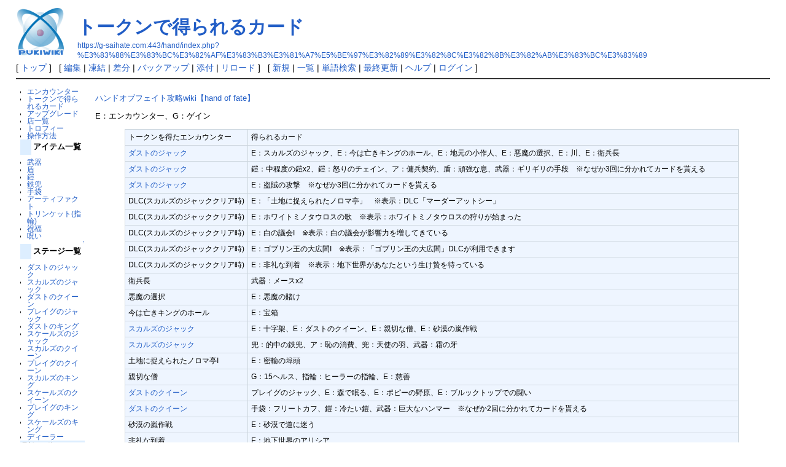

--- FILE ---
content_type: text/html; charset=UTF-8
request_url: https://g-saihate.com/hand/index.php?%E3%83%88%E3%83%BC%E3%82%AF%E3%83%B3%E3%81%A7%E5%BE%97%E3%82%89%E3%82%8C%E3%82%8B%E3%82%AB%E3%83%BC%E3%83%89
body_size: 7463
content:
<?xml version="1.0" encoding="UTF-8" ?>
<!DOCTYPE html PUBLIC "-//W3C//DTD XHTML 1.1//EN" "http://www.w3.org/TR/xhtml11/DTD/xhtml11.dtd">
<html xmlns="http://www.w3.org/1999/xhtml" xml:lang="ja">
<head>
 <meta http-equiv="content-type" content="application/xhtml+xml; charset=UTF-8" />
 <meta http-equiv="content-style-type" content="text/css" />

 <title>トークンで得られるカード - PukiWiki</title>

 <link rel="SHORTCUT ICON" href="" />
 <link rel="stylesheet" type="text/css" media="screen" href="skin/pukiwiki.css.php?charset=Shift_JIS" charset="Shift_JIS" />
 <link rel="stylesheet" type="text/css" media="print"  href="skin/pukiwiki.css.php?charset=Shift_JIS&amp;media=print" charset="Shift_JIS" />
 <link rel="alternate" type="application/rss+xml" title="RSS" href="https://g-saihate.com:443/hand/index.php?cmd=rss" />


<!--adsense-->
<script async src="//pagead2.googlesyndication.com/pagead/js/adsbygoogle.js"></script>
<script>
     (adsbygoogle = window.adsbygoogle || []).push({
          google_ad_client: "ca-pub-2606707337206905",
          enable_page_level_ads: true
     });
</script>


</head>
<body>

<div id="header">
 <a href="https://g-saihate.com:443/hand/index.php?%E3%83%8F%E3%83%B3%E3%83%89%E3%82%AA%E3%83%96%E3%83%95%E3%82%A7%E3%82%A4%E3%83%88%E6%94%BB%E7%95%A5wiki%E3%80%90hand%20of%20fate%E3%80%91"><img id="logo" src="image/pukiwiki.png" width="80" height="80" alt="[PukiWiki]" title="[PukiWiki]" /></a>

 <h1 class="title"><a href="https://g-saihate.com:443/hand/index.php?plugin=related&amp;page=%E3%83%88%E3%83%BC%E3%82%AF%E3%83%B3%E3%81%A7%E5%BE%97%E3%82%89%E3%82%8C%E3%82%8B%E3%82%AB%E3%83%BC%E3%83%89">トークンで得られるカード</a> </h1>

    <a href="https://g-saihate.com:443/hand/index.php?%E3%83%88%E3%83%BC%E3%82%AF%E3%83%B3%E3%81%A7%E5%BE%97%E3%82%89%E3%82%8C%E3%82%8B%E3%82%AB%E3%83%BC%E3%83%89"><span class="small">https://g-saihate.com:443/hand/index.php?%E3%83%88%E3%83%BC%E3%82%AF%E3%83%B3%E3%81%A7%E5%BE%97%E3%82%89%E3%82%8C%E3%82%8B%E3%82%AB%E3%83%BC%E3%83%89</span></a>
 
</div>

<div id="navigator">
 [ <a href="https://g-saihate.com:443/hand/index.php?%E3%83%8F%E3%83%B3%E3%83%89%E3%82%AA%E3%83%96%E3%83%95%E3%82%A7%E3%82%A4%E3%83%88%E6%94%BB%E7%95%A5wiki%E3%80%90hand%20of%20fate%E3%80%91" >トップ</a> ] &nbsp;

 [
 	<a href="https://g-saihate.com:443/hand/index.php?cmd=edit&amp;page=%E3%83%88%E3%83%BC%E3%82%AF%E3%83%B3%E3%81%A7%E5%BE%97%E3%82%89%E3%82%8C%E3%82%8B%E3%82%AB%E3%83%BC%E3%83%89" >編集</a> |
			<a href="https://g-saihate.com:443/hand/index.php?cmd=freeze&amp;page=%E3%83%88%E3%83%BC%E3%82%AF%E3%83%B3%E3%81%A7%E5%BE%97%E3%82%89%E3%82%8C%E3%82%8B%E3%82%AB%E3%83%BC%E3%83%89" >凍結</a> |
	  <a href="https://g-saihate.com:443/hand/index.php?cmd=diff&amp;page=%E3%83%88%E3%83%BC%E3%82%AF%E3%83%B3%E3%81%A7%E5%BE%97%E3%82%89%E3%82%8C%E3%82%8B%E3%82%AB%E3%83%BC%E3%83%89" >差分</a> 	| <a href="https://g-saihate.com:443/hand/index.php?cmd=backup&amp;page=%E3%83%88%E3%83%BC%E3%82%AF%E3%83%B3%E3%81%A7%E5%BE%97%E3%82%89%E3%82%8C%E3%82%8B%E3%82%AB%E3%83%BC%E3%83%89" >バックアップ</a>  	| <a href="https://g-saihate.com:443/hand/index.php?plugin=attach&amp;pcmd=upload&amp;page=%E3%83%88%E3%83%BC%E3%82%AF%E3%83%B3%E3%81%A7%E5%BE%97%E3%82%89%E3%82%8C%E3%82%8B%E3%82%AB%E3%83%BC%E3%83%89" >添付</a>  | <a href="https://g-saihate.com:443/hand/index.php?%E3%83%88%E3%83%BC%E3%82%AF%E3%83%B3%E3%81%A7%E5%BE%97%E3%82%89%E3%82%8C%E3%82%8B%E3%82%AB%E3%83%BC%E3%83%89" >リロード</a> ] &nbsp;

 [
 	<a href="https://g-saihate.com:443/hand/index.php?plugin=newpage&amp;refer=%E3%83%88%E3%83%BC%E3%82%AF%E3%83%B3%E3%81%A7%E5%BE%97%E3%82%89%E3%82%8C%E3%82%8B%E3%82%AB%E3%83%BC%E3%83%89" >新規</a> |
    <a href="https://g-saihate.com:443/hand/index.php?cmd=list" >一覧</a>  | <a href="https://g-saihate.com:443/hand/index.php?cmd=search" >単語検索</a> | <a href="https://g-saihate.com:443/hand/index.php?RecentChanges" >最終更新</a> | <a href="https://g-saihate.com:443/hand/index.php?Help" >ヘルプ</a>  | <a href="https://g-saihate.com:443/hand/index.php?plugin=loginform&amp;pcmd=login&amp;page=%E3%83%88%E3%83%BC%E3%82%AF%E3%83%B3%E3%81%A7%E5%BE%97%E3%82%89%E3%82%8C%E3%82%8B%E3%82%AB%E3%83%BC%E3%83%89" >ログイン</a>   ]
</div>

<hr class="full_hr" />
<table border="0" style="width:100%">
 <tr>
  <td class="menubar">
   <div id="menubar">
<ul><li><a href="https://g-saihate.com:443/hand/index.php?%E3%82%A8%E3%83%B3%E3%82%AB%E3%82%A6%E3%83%B3%E3%82%BF%E3%83%BC%E4%B8%80%E8%A6%A7" title="エンカウンター一覧 (2403d)">エンカウンター</a></li>
<li><a href="https://g-saihate.com:443/hand/index.php?%E3%83%88%E3%83%BC%E3%82%AF%E3%83%B3%E3%81%A7%E5%BE%97%E3%82%89%E3%82%8C%E3%82%8B%E3%82%AB%E3%83%BC%E3%83%89" title="トークンで得られるカード (2406d)">トークンで得られるカード</a></li>
<li><a href="https://g-saihate.com:443/hand/index.php?%E3%82%A2%E3%83%83%E3%83%97%E3%82%B0%E3%83%AC%E3%83%BC%E3%83%89%E4%B8%80%E8%A6%A7" title="アップグレード一覧 (2518d)">アップグレード</a></li>
<li><a href="https://g-saihate.com:443/hand/index.php?%E5%BA%97%E4%B8%80%E8%A6%A7" title="店一覧 (2445d)">店一覧</a></li>
<li><a href="https://g-saihate.com:443/hand/index.php?%E3%83%88%E3%83%AD%E3%83%95%E3%82%A3%E3%83%BC" title="トロフィー (2517d)">トロフィー</a></li>
<li><a href="https://g-saihate.com:443/hand/index.php?%E6%93%8D%E4%BD%9C%E6%96%B9%E6%B3%95" title="操作方法 (2477d)">操作方法</a></li></ul>
<h4 id="content_2_0">アイテム一覧</h4>
<ul><li><a href="https://g-saihate.com:443/hand/index.php?%E6%AD%A6%E5%99%A8%E4%B8%80%E8%A6%A7" title="武器一覧 (2406d)">武器</a></li>
<li><a href="https://g-saihate.com:443/hand/index.php?%E7%9B%BE%E4%B8%80%E8%A6%A7" title="盾一覧 (10d)">盾</a></li>
<li><a href="https://g-saihate.com:443/hand/index.php?%E9%8E%A7%E4%B8%80%E8%A6%A7" title="鎧一覧 (2406d)">鎧</a></li>
<li><a href="https://g-saihate.com:443/hand/index.php?%E9%89%84%E5%85%9C%E4%B8%80%E8%A6%A7" title="鉄兜一覧 (2403d)">鉄兜</a></li>
<li><a href="https://g-saihate.com:443/hand/index.php?%E6%89%8B%E8%A2%8B%E4%B8%80%E8%A6%A7" title="手袋一覧 (2406d)">手袋</a></li>
<li><a href="https://g-saihate.com:443/hand/index.php?%E3%82%A2%E3%83%BC%E3%83%86%E3%82%A3%E3%83%95%E3%82%A1%E3%82%AF%E3%83%88%E4%B8%80%E8%A6%A7" title="アーティファクト一覧 (2431d)">アーティファクト</a></li>
<li><a href="https://g-saihate.com:443/hand/index.php?%E3%83%88%E3%83%AA%E3%83%B3%E3%82%B1%E3%83%83%E3%83%88%E4%B8%80%E8%A6%A7" title="トリンケット一覧 (2431d)">トリンケット(指輪)</a></li>
<li><a href="https://g-saihate.com:443/hand/index.php?%E7%A5%9D%E7%A6%8F%E4%B8%80%E8%A6%A7" title="祝福一覧 (2406d)">祝福</a></li>
<li><a href="https://g-saihate.com:443/hand/index.php?%E5%91%AA%E3%81%84%E4%B8%80%E8%A6%A7" title="呪い一覧 (2403d)">呪い</a></li></ul>

<div class="jumpmenu"><a href="#navigator">&uarr;</a></div><h4 id="content_2_1">ステージ一覧</h4>
<ul><li><a href="https://g-saihate.com:443/hand/index.php?%E3%83%80%E3%82%B9%E3%83%88%E3%81%AE%E3%82%B8%E3%83%A3%E3%83%83%E3%82%AF" title="ダストのジャック (2438d)">ダストのジャック</a></li>
<li><a href="https://g-saihate.com:443/hand/index.php?%E3%82%B9%E3%82%AB%E3%83%AB%E3%82%BA%E3%81%AE%E3%82%B8%E3%83%A3%E3%83%83%E3%82%AF" title="スカルズのジャック (2438d)">スカルズのジャック</a></li>
<li><a href="https://g-saihate.com:443/hand/index.php?%E3%83%80%E3%82%B9%E3%83%88%E3%81%AE%E3%82%AF%E3%82%A4%E3%83%BC%E3%83%B3" title="ダストのクイーン (2438d)">ダストのクイーン</a></li>
<li><a href="https://g-saihate.com:443/hand/index.php?%E3%83%97%E3%83%AC%E3%82%A4%E3%82%B0%E3%81%AE%E3%82%B8%E3%83%A3%E3%83%83%E3%82%AF" title="プレイグのジャック (2434d)">プレイグのジャック</a></li>
<li><a href="https://g-saihate.com:443/hand/index.php?%E3%83%80%E3%82%B9%E3%83%88%E3%81%AE%E3%82%AD%E3%83%B3%E3%82%B0" title="ダストのキング (2431d)">ダストのキング</a></li>
<li><a href="https://g-saihate.com:443/hand/index.php?%E3%82%B9%E3%82%B1%E3%83%BC%E3%83%AB%E3%82%BA%E3%81%AE%E3%82%B8%E3%83%A3%E3%83%83%E3%82%AF" title="スケールズのジャック (2406d)">スケールズのジャック</a></li>
<li><a href="https://g-saihate.com:443/hand/index.php?%E3%82%B9%E3%82%AB%E3%83%AB%E3%82%BA%E3%81%AE%E3%82%AF%E3%82%A4%E3%83%BC%E3%83%B3" title="スカルズのクイーン (2403d)">スカルズのクイーン</a></li>
<li><a href="https://g-saihate.com:443/hand/index.php?%E3%83%97%E3%83%AC%E3%82%A4%E3%82%B0%E3%81%AE%E3%82%AF%E3%82%A4%E3%83%BC%E3%83%B3" title="プレイグのクイーン (2497d)">プレイグのクイーン</a></li>
<li><a href="https://g-saihate.com:443/hand/index.php?%E3%82%B9%E3%82%AB%E3%83%AB%E3%82%BA%E3%81%AE%E3%82%AD%E3%83%B3%E3%82%B0" title="スカルズのキング (2501d)">スカルズのキング</a></li>
<li><a href="https://g-saihate.com:443/hand/index.php?%E3%82%B9%E3%82%B1%E3%83%BC%E3%83%AB%E3%82%BA%E3%81%AE%E3%82%AF%E3%82%A4%E3%83%BC%E3%83%B3" title="スケールズのクイーン (2508d)">スケールズのクイーン</a></li>
<li><a href="https://g-saihate.com:443/hand/index.php?%E3%83%97%E3%83%AC%E3%82%A4%E3%82%B0%E3%81%AE%E3%82%AD%E3%83%B3%E3%82%B0" title="プレイグのキング (2511d)">プレイグのキング</a></li>
<li><a href="https://g-saihate.com:443/hand/index.php?%E3%82%B9%E3%82%B1%E3%83%BC%E3%83%AB%E3%82%BA%E3%81%AE%E3%82%AD%E3%83%B3%E3%82%B0" title="スケールズのキング (2511d)">スケールズのキング</a></li>
<li><a href="https://g-saihate.com:443/hand/index.php?%E3%83%87%E3%82%A3%E3%83%BC%E3%83%A9%E3%83%BC" title="ディーラー (2459d)">ディーラー</a></li></ul>
<h5>最新の20件</h5>
<div><strong>2026-01-22</strong>
<ul>
 <li><a href="https://g-saihate.com:443/hand/index.php?%E7%9B%BE%E4%B8%80%E8%A6%A7" title="盾一覧 (10d)">盾一覧</a></li>
</ul>
<strong>2025-12-08</strong>
<ul>
 <li><a href="https://g-saihate.com:443/hand/index.php?%E3%83%8F%E3%83%B3%E3%83%89%E3%82%AA%E3%83%96%E3%83%95%E3%82%A7%E3%82%A4%E3%83%88%E6%94%BB%E7%95%A5wiki%E3%80%90hand%20of%20fate%E3%80%91" title="ハンドオブフェイト攻略wiki【hand of fate】 (55d)">ハンドオブフェイト攻略wiki【hand of fate】</a></li>
</ul>
<strong>2024-07-08</strong>
<ul>
 <li><a href="https://g-saihate.com:443/hand/index.php?RecentDeleted" title="RecentDeleted (574d)">RecentDeleted</a></li>
</ul>
<strong>2019-07-05</strong>
<ul>
 <li><a href="https://g-saihate.com:443/hand/index.php?%E5%91%AA%E3%81%84%E4%B8%80%E8%A6%A7" title="呪い一覧 (2403d)">呪い一覧</a></li>
 <li><a href="https://g-saihate.com:443/hand/index.php?%E3%82%A8%E3%83%B3%E3%82%AB%E3%82%A6%E3%83%B3%E3%82%BF%E3%83%BC%E4%B8%80%E8%A6%A7" title="エンカウンター一覧 (2403d)">エンカウンター一覧</a></li>
 <li><a href="https://g-saihate.com:443/hand/index.php?%E3%82%B9%E3%82%AB%E3%83%AB%E3%82%BA%E3%81%AE%E3%82%AF%E3%82%A4%E3%83%BC%E3%83%B3" title="スカルズのクイーン (2403d)">スカルズのクイーン</a></li>
 <li><a href="https://g-saihate.com:443/hand/index.php?%E9%89%84%E5%85%9C%E4%B8%80%E8%A6%A7" title="鉄兜一覧 (2403d)">鉄兜一覧</a></li>
</ul>
<strong>2019-07-02</strong>
<ul>
 <li>トークンで得られるカード</li>
 <li><a href="https://g-saihate.com:443/hand/index.php?%E7%A5%9D%E7%A6%8F%E4%B8%80%E8%A6%A7" title="祝福一覧 (2406d)">祝福一覧</a></li>
 <li><a href="https://g-saihate.com:443/hand/index.php?%E6%89%8B%E8%A2%8B%E4%B8%80%E8%A6%A7" title="手袋一覧 (2406d)">手袋一覧</a></li>
 <li><a href="https://g-saihate.com:443/hand/index.php?%E9%8E%A7%E4%B8%80%E8%A6%A7" title="鎧一覧 (2406d)">鎧一覧</a></li>
 <li><a href="https://g-saihate.com:443/hand/index.php?%E6%AD%A6%E5%99%A8%E4%B8%80%E8%A6%A7" title="武器一覧 (2406d)">武器一覧</a></li>
 <li><a href="https://g-saihate.com:443/hand/index.php?%E3%82%B9%E3%82%B1%E3%83%BC%E3%83%AB%E3%82%BA%E3%81%AE%E3%82%B8%E3%83%A3%E3%83%83%E3%82%AF" title="スケールズのジャック (2406d)">スケールズのジャック</a></li>
</ul>
<strong>2019-06-07</strong>
<ul>
 <li><a href="https://g-saihate.com:443/hand/index.php?%E3%83%88%E3%83%AA%E3%83%B3%E3%82%B1%E3%83%83%E3%83%88%E4%B8%80%E8%A6%A7" title="トリンケット一覧 (2431d)">トリンケット一覧</a></li>
 <li><a href="https://g-saihate.com:443/hand/index.php?%E3%82%A2%E3%83%BC%E3%83%86%E3%82%A3%E3%83%95%E3%82%A1%E3%82%AF%E3%83%88%E4%B8%80%E8%A6%A7" title="アーティファクト一覧 (2431d)">アーティファクト一覧</a></li>
 <li><a href="https://g-saihate.com:443/hand/index.php?%E3%83%80%E3%82%B9%E3%83%88%E3%81%AE%E3%82%AD%E3%83%B3%E3%82%B0" title="ダストのキング (2431d)">ダストのキング</a></li>
</ul>
<strong>2019-06-04</strong>
<ul>
 <li><a href="https://g-saihate.com:443/hand/index.php?%E3%83%97%E3%83%AC%E3%82%A4%E3%82%B0%E3%81%AE%E3%82%B8%E3%83%A3%E3%83%83%E3%82%AF" title="プレイグのジャック (2434d)">プレイグのジャック</a></li>
</ul>
<strong>2019-05-31</strong>
<ul>
 <li><a href="https://g-saihate.com:443/hand/index.php?%E3%83%80%E3%82%B9%E3%83%88%E3%81%AE%E3%82%AF%E3%82%A4%E3%83%BC%E3%83%B3" title="ダストのクイーン (2438d)">ダストのクイーン</a></li>
 <li><a href="https://g-saihate.com:443/hand/index.php?%E3%82%B9%E3%82%AB%E3%83%AB%E3%82%BA%E3%81%AE%E3%82%B8%E3%83%A3%E3%83%83%E3%82%AF" title="スカルズのジャック (2438d)">スカルズのジャック</a></li>
 <li><a href="https://g-saihate.com:443/hand/index.php?%E3%83%80%E3%82%B9%E3%83%88%E3%81%AE%E3%82%B8%E3%83%A3%E3%83%83%E3%82%AF" title="ダストのジャック (2438d)">ダストのジャック</a></li>
</ul>
</div>
<p>総計:2643 今日:1 昨日:0</p>
</div>
  </td>
  <td valign="top">
   <div id="body">
<p><a href="https://g-saihate.com:443/hand/index.php?%E3%83%8F%E3%83%B3%E3%83%89%E3%82%AA%E3%83%96%E3%83%95%E3%82%A7%E3%82%A4%E3%83%88%E6%94%BB%E7%95%A5wiki%E3%80%90hand%20of%20fate%E3%80%91" title="ハンドオブフェイト攻略wiki【hand of fate】 (55d)">ハンドオブフェイト攻略wiki【hand of fate】</a></p>
<p>E：エンカウンター、G：ゲイン</p>
<div class="ie5"><table class="style_table" cellspacing="1" border="0"><tbody><tr><td class="style_td">トークンを得たエンカウンター</td><td class="style_td">得られるカード</td></tr><tr><td class="style_td"><a href="https://g-saihate.com:443/hand/index.php?%E3%83%80%E3%82%B9%E3%83%88%E3%81%AE%E3%82%B8%E3%83%A3%E3%83%83%E3%82%AF" title="ダストのジャック (2438d)">ダストのジャック</a></td><td class="style_td">E：スカルズのジャック、E：今は亡きキングのホール、E：地元の小作人、E：悪魔の選択、E：川、E：衛兵長</td></tr><tr><td class="style_td"><a href="https://g-saihate.com:443/hand/index.php?%E3%83%80%E3%82%B9%E3%83%88%E3%81%AE%E3%82%B8%E3%83%A3%E3%83%83%E3%82%AF" title="ダストのジャック (2438d)">ダストのジャック</a></td><td class="style_td">鎧：中程度の鎧x2、鎧：怒りのチェイン、ア：傭兵契約、盾：頑強な息、武器：ギリギリの手段　※なぜか3回に分かれてカードを貰える</td></tr><tr><td class="style_td"><a href="https://g-saihate.com:443/hand/index.php?%E3%83%80%E3%82%B9%E3%83%88%E3%81%AE%E3%82%B8%E3%83%A3%E3%83%83%E3%82%AF" title="ダストのジャック (2438d)">ダストのジャック</a></td><td class="style_td">E：盗賊の攻撃　※なぜか3回に分かれてカードを貰える</td></tr><tr><td class="style_td">DLC(スカルズのジャッククリア時)</td><td class="style_td">E：「土地に捉えられたノロマ亭」　※表示：DLC「マーダーアットシー」</td></tr><tr><td class="style_td">DLC(スカルズのジャッククリア時)</td><td class="style_td">E：ホワイトミノタウロスの歌　※表示：ホワイトミノタウロスの狩りが始まった</td></tr><tr><td class="style_td">DLC(スカルズのジャッククリア時)</td><td class="style_td">E：白の議会I　※表示：白の議会が影響力を増してきている</td></tr><tr><td class="style_td">DLC(スカルズのジャッククリア時)</td><td class="style_td">E：ゴブリン王の大広間I　※表示：「ゴブリン王の大広間」DLCが利用できます</td></tr><tr><td class="style_td">DLC(スカルズのジャッククリア時)</td><td class="style_td">E：非礼な到着　※表示：地下世界があなたという生け贄を待っている</td></tr><tr><td class="style_td">衛兵長</td><td class="style_td">武器：メースx2</td></tr><tr><td class="style_td">悪魔の選択</td><td class="style_td">E：悪魔の賭け</td></tr><tr><td class="style_td">今は亡きキングのホール</td><td class="style_td">E：宝箱</td></tr><tr><td class="style_td"><a href="https://g-saihate.com:443/hand/index.php?%E3%82%B9%E3%82%AB%E3%83%AB%E3%82%BA%E3%81%AE%E3%82%B8%E3%83%A3%E3%83%83%E3%82%AF" title="スカルズのジャック (2438d)">スカルズのジャック</a></td><td class="style_td">E：十字架、E：ダストのクイーン、E：親切な僧、E：砂漠の嵐作戦</td></tr><tr><td class="style_td"><a href="https://g-saihate.com:443/hand/index.php?%E3%82%B9%E3%82%AB%E3%83%AB%E3%82%BA%E3%81%AE%E3%82%B8%E3%83%A3%E3%83%83%E3%82%AF" title="スカルズのジャック (2438d)">スカルズのジャック</a></td><td class="style_td">兜：的中の鉄兜、ア：恥の消費、兜：天使の羽、武器：霜の牙</td></tr><tr><td class="style_td">土地に捉えられたノロマ亭I</td><td class="style_td">E：密輸の埠頭</td></tr><tr><td class="style_td">親切な僧</td><td class="style_td">G：15ヘルス、指輪：ヒーラーの指輪、E：慈善</td></tr><tr><td class="style_td"><a href="https://g-saihate.com:443/hand/index.php?%E3%83%80%E3%82%B9%E3%83%88%E3%81%AE%E3%82%AF%E3%82%A4%E3%83%BC%E3%83%B3" title="ダストのクイーン (2438d)">ダストのクイーン</a></td><td class="style_td">プレイグのジャック、E：森で眠る、E：ポピーの野原、E：ブルックトップでの闘い</td></tr><tr><td class="style_td"><a href="https://g-saihate.com:443/hand/index.php?%E3%83%80%E3%82%B9%E3%83%88%E3%81%AE%E3%82%AF%E3%82%A4%E3%83%BC%E3%83%B3" title="ダストのクイーン (2438d)">ダストのクイーン</a></td><td class="style_td">手袋：フリートカフ、鎧：冷たい鎧、武器：巨大なハンマー　※なぜか2回に分かれてカードを貰える</td></tr><tr><td class="style_td">砂漠の嵐作戦</td><td class="style_td">E：砂漠で道に迷う</td></tr><tr><td class="style_td">非礼な到着</td><td class="style_td">E：地下世界のアリシア</td></tr><tr><td class="style_td">ブルックトップでの闘い</td><td class="style_td">G：25ゴールド、E：祭壇</td></tr><tr><td class="style_td">悪魔の賭け</td><td class="style_td">兜：運命の愚行</td></tr><tr><td class="style_td">白の議会I</td><td class="style_td">E：白の議会II</td></tr><tr><td class="style_td">十字架</td><td class="style_td">G：ドロー2、E：貴族の交易人、E：妻の怒り、E：ローン</td></tr><tr><td class="style_td"><a href="https://g-saihate.com:443/hand/index.php?%E3%83%97%E3%83%AC%E3%82%A4%E3%82%B0%E3%81%AE%E3%82%B8%E3%83%A3%E3%83%83%E3%82%AF" title="プレイグのジャック (2434d)">プレイグのジャック</a></td><td class="style_td">鎧：バーサーカーの鎧、武器：焼けるような熱意、E：ラットメンを選別、E：ダストのキング、E：悪魔のカーニバル、E：エンバータウンの英雄</td></tr><tr><td class="style_td"><a href="https://g-saihate.com:443/hand/index.php?%E3%83%97%E3%83%AC%E3%82%A4%E3%82%B0%E3%81%AE%E3%82%B8%E3%83%A3%E3%83%83%E3%82%AF" title="プレイグのジャック (2434d)">プレイグのジャック</a></td><td class="style_td">E：ラットメンハンティングx3　※なぜか2回に分かれてカードを貰える</td></tr><tr><td class="style_td">エンバータウンの英雄</td><td class="style_td">指輪：正義の指輪</td></tr><tr><td class="style_td">ラットメンを選別</td><td class="style_td">武器：ラット切り包丁</td></tr><tr><td class="style_td">森で眠る</td><td class="style_td">E：宿屋で眠る</td></tr><tr><td class="style_td">宝箱</td><td class="style_td">G：ドロー2、兜：愚か者のゴールド</td></tr><tr><td class="style_td">ホワイトミノタウロスの歌</td><td class="style_td">E：ハンター狩り</td></tr><tr><td class="style_td">貴族の交易人</td><td class="style_td">G：25ゴールド、E：恋人たち</td></tr><tr><td class="style_td">妻の怒り</td><td class="style_td">E：居酒屋の賭け</td></tr><tr><td class="style_td">ゴブリン王の大広間I</td><td class="style_td">E：乙女</td></tr><tr><td class="style_td">密輸の埠頭</td><td class="style_td">E：「土地に捉えられたノロマ亭」II</td></tr><tr><td class="style_td">白の議会II</td><td class="style_td">E：白の議会III</td></tr><tr><td class="style_td"><a href="https://g-saihate.com:443/hand/index.php?%E3%83%80%E3%82%B9%E3%83%88%E3%81%AE%E3%82%AD%E3%83%B3%E3%82%B0" title="ダストのキング (2431d)">ダストのキング</a></td><td class="style_td">ア：羽の生えた水、武器：命の枝、E：スケールズのジャック、E：英雄の遺物、E：陰のなかの見知らぬ者、E：旧き墓地</td></tr><tr><td class="style_td">英雄の遺物</td><td class="style_td">G：祝福1つごとに10ゴールド、ア：雄たけび</td></tr><tr><td class="style_td">白の議会III</td><td class="style_td">E：白の議会IV</td></tr><tr><td class="style_td">「土地に捉えられたノロマ亭」II</td><td class="style_td">E：情報屋に会う</td></tr><tr><td class="style_td">祭壇</td><td class="style_td">G：30ゴールド、E：悪魔の商人</td></tr><tr><td class="style_td">陰のなかの見知らぬ者</td><td class="style_td">E：血のオークション</td></tr><tr><td class="style_td"><a href="https://g-saihate.com:443/hand/index.php?%E3%82%B9%E3%82%B1%E3%83%BC%E3%83%AB%E3%82%BA%E3%81%AE%E3%82%B8%E3%83%A3%E3%83%83%E3%82%AF" title="スケールズのジャック (2406d)">スケールズのジャック</a></td><td class="style_td">E：スカルズのクイーン、E：金属の鉱石、E：聖なる炉、E：暗黒の儀式</td></tr><tr><td class="style_td"><a href="https://g-saihate.com:443/hand/index.php?%E3%82%B9%E3%82%B1%E3%83%BC%E3%83%AB%E3%82%BA%E3%81%AE%E3%82%B8%E3%83%A3%E3%83%83%E3%82%AF" title="スケールズのジャック (2406d)">スケールズのジャック</a></td><td class="style_td">兜：ハーンの角、武器：アンデッドの破滅　※なぜか2回に分かれてカードを貰える</td></tr><tr><td class="style_td">宿屋で眠る</td><td class="style_td">G：5フード、ア：スピリットウォーク</td></tr><tr><td class="style_td">情報屋に会う</td><td class="style_td">E：居酒屋の攻撃、E：「土地に捉えられたノロマ亭」III</td></tr><tr><td class="style_td">恋人たち</td><td class="style_td">G：30ゴールド、E：怒りのギルドマスター</td></tr><tr><td class="style_td"><a href="https://g-saihate.com:443/hand/index.php?%E3%82%B9%E3%82%AB%E3%83%AB%E3%82%BA%E3%81%AE%E3%82%AF%E3%82%A4%E3%83%BC%E3%83%B3" title="スカルズのクイーン (2403d)">スカルズのクイーン</a></td><td class="style_td">E：プレイグのクイーン、E：リザードドーム</td></tr><tr><td class="style_td"><a href="https://g-saihate.com:443/hand/index.php?%E3%82%B9%E3%82%AB%E3%83%AB%E3%82%BA%E3%81%AE%E3%82%AF%E3%82%A4%E3%83%BC%E3%83%B3" title="スカルズのクイーン (2403d)">スカルズのクイーン</a></td><td class="style_td">ア：アローカッター、武器：人間の気まぐれ　※なぜか2回に分かれてカードを貰える</td></tr><tr><td class="style_td">ローン</td><td class="style_td">E：市場</td></tr><tr><td class="style_td">ハンター狩り</td><td class="style_td">E：マグアンドバレル</td></tr><tr><td class="style_td">居酒屋の攻撃(？)</td><td class="style_td">E：「土地に捉えられたノロマ亭」II、E：海の幽霊、E：地元民を助ける</td></tr><tr><td class="style_td">乙女</td><td class="style_td">ゴブリン王の大広間II</td></tr><tr><td class="style_td"><a href="https://g-saihate.com:443/hand/index.php?%E3%83%97%E3%83%AC%E3%82%A4%E3%82%B0%E3%81%AE%E3%82%AF%E3%82%A4%E3%83%BC%E3%83%B3" title="プレイグのクイーン (2497d)">プレイグのクイーン</a></td><td class="style_td">武器：落雷、鎧：重い鎧、盾：皇帝の宝石、E：スカルズのキング、E：店、E：深みの炎</td></tr><tr><td class="style_td">「土地に捉えられたノロマ亭」III</td><td class="style_td">E：クラーケンのカルト</td></tr><tr><td class="style_td">「土地に捉えられたノロマ亭」IV</td><td class="style_td">E：海の旅</td></tr><tr><td class="style_td">ゴブリン王の大広間II</td><td class="style_td">E：ゴブリン王の大広間III</td></tr><tr><td class="style_td">悪魔のカーニバル</td><td class="style_td">G：20ゴールド、E：巨大な鷲</td></tr><tr><td class="style_td">地元の小作人</td><td class="style_td">地図：ドロー3、鉄兜：強化の偉大な鉄兜</td></tr><tr><td class="style_td">白の議会IV</td><td class="style_td">アーティ：魔導師の一撃、E：白の議会V</td></tr><tr><td class="style_td">マグアンドバレル</td><td class="style_td">E：町中の足跡</td></tr><tr><td class="style_td">深みの炎</td><td class="style_td">鎧：ミスリル、手袋：暗殺者の儀式、アーティ：地獄の秘薬、E：ゴーレムハンティングの一団x3</td></tr><tr><td class="style_td"><a href="https://g-saihate.com:443/hand/index.php?%E3%82%B9%E3%82%AB%E3%83%AB%E3%82%BA%E3%81%AE%E3%82%AD%E3%83%B3%E3%82%B0" title="スカルズのキング (2501d)">スカルズのキング</a></td><td class="style_td">兜：骸骨王の鉄兜、盾：骸骨王の盾、武器：骸骨王の刀、E：スケールズのクイーン、E：洞窟の救助</td></tr><tr><td class="style_td">暗黒の儀式</td><td class="style_td">E：リッチ</td></tr><tr><td class="style_td">白の議会V</td><td class="style_td">G：20ゴールド、手袋：魔導師の手袋、鉄兜：魔導師のマスク、E：見習い</td></tr><tr><td class="style_td">巨大な鷲</td><td class="style_td">G：25ゴールド、E：呪われた財宝</td></tr><tr><td class="style_td">市場</td><td class="style_td">G：5フード、E：商人の頼み</td></tr><tr><td class="style_td">ゴブリン王の大広間III</td><td class="style_td">E：ゴブリン王の大広間IV</td></tr><tr><td class="style_td"><a href="https://g-saihate.com:443/hand/index.php?%E3%82%B9%E3%82%B1%E3%83%BC%E3%83%AB%E3%82%BA%E3%81%AE%E3%82%AF%E3%82%A4%E3%83%BC%E3%83%B3" title="スケールズのクイーン (2508d)">スケールズのクイーン</a></td><td class="style_td">武器：動かないオブジェクト、武器：盾ブレーカー、盾：巨大な盾、E：プレイグのキング、E：居酒屋</td></tr><tr><td class="style_td">洞窟の救助</td><td class="style_td">E：洞窟の避難所</td></tr><tr><td class="style_td">海の旅</td><td class="style_td">E：クラーケン、放たれる</td></tr><tr><td class="style_td"><a href="https://g-saihate.com:443/hand/index.php?%E3%83%97%E3%83%AC%E3%82%A4%E3%82%B0%E3%81%AE%E3%82%AD%E3%83%B3%E3%82%B0" title="プレイグのキング (2511d)">プレイグのキング</a></td><td class="style_td">ア：折り曲げられた銅、兜：兵士の熱狂、兜：魔導師の嘲り、E：スケールズのキング、E：秘密結社</td></tr><tr><td class="style_td">洞窟の避難所</td><td class="style_td">G：祝福1つごとに3ゴールド</td></tr><tr><td class="style_td">怒りのギルドマスター</td><td class="style_td">G：40ゴールド、指輪：ギルドマスターの指輪、E：孤独な詩人</td></tr><tr><td class="style_td">悪魔の商人</td><td class="style_td">指輪：痛みのゴールドの指輪、E：悪魔の商人II</td></tr><tr><td class="style_td">商人の頼み、返品ポリシー</td><td class="style_td">E：フードの荷車</td></tr><tr><td class="style_td">地下世界のアリシア</td><td class="style_td">E：グリーンブローの森</td></tr><tr><td class="style_td">旧き墓地</td><td class="style_td">G：25ヘルス、指輪：スピリチュアルな癒し</td></tr><tr><td class="style_td">ゴブリン王の大広間IV</td><td class="style_td">兜：ゴブリン王の王冠、E：罠の迷路、E：ゴブリン</td></tr><tr><td class="style_td">砂漠で道に迷う</td><td class="style_td">G：25ゴールド、E：砂漠のカルト</td></tr><tr><td class="style_td">血のオークション</td><td class="style_td">G：10ゴールド、指輪：略奪者の指輪、E：血のオークションII</td></tr><tr><td class="style_td">フードの荷車</td><td class="style_td">G：7フード、E：交易地点</td></tr><tr><td class="style_td">居酒屋の賭け</td><td class="style_td">指輪：強打の指輪</td></tr><tr><td class="style_td">ゴーレムハンティングの一団</td><td class="style_td">G：25ゴールド、G：ドロー3、手袋：ハグのラップ、E：召喚される</td></tr><tr><td class="style_td">聖なる炉</td><td class="style_td">G：ドロー3、鎧：禁じられた鎧</td></tr><tr><td class="style_td">見習い</td><td class="style_td">E：サプライズのポータル</td></tr><tr><td class="style_td">砂漠のカルト</td><td class="style_td">G：10マックスヘルス、兜：予言のスカルキャップ、E：地獄に堕ちた者の砂漠</td></tr><tr><td class="style_td">ゴブリン</td><td class="style_td">G：5フード、ア：タイムヒール、E：ゴブリン</td></tr><tr><td class="style_td">血のオークションII</td><td class="style_td">G：15ゴールド、指輪：報酬の指輪、E：血のオークションIII</td></tr><tr><td class="style_td">慈善</td><td class="style_td">G：5フード、指輪：貧困の指輪、E：慈善II</td></tr><tr><td class="style_td">リザードドーム</td><td class="style_td">G：15ヘルス、E：放浪の吟遊詩人</td></tr><tr><td class="style_td">血のオークションIII</td><td class="style_td">G：20ゴールド、指輪：緊急事態の指輪、E：血のオークションIV</td></tr><tr><td class="style_td">リッチ</td><td class="style_td">G：5フード、兜：ねじれのマスク、鎧：オカルトの反射、指輪：弟子の指輪、E：ドルイド僧</td></tr><tr><td class="style_td">慈善II</td><td class="style_td">指輪：悟りの指輪、E：慈善III</td></tr><tr><td class="style_td">血のオークションIV</td><td class="style_td">G：25ゴールド、指輪：交換の指輪、E：血のオークションV</td></tr><tr><td class="style_td">ドルイド僧</td><td class="style_td">E：夏至</td></tr><tr><td class="style_td">放浪の吟遊詩人</td><td class="style_td">盾：イノセンス</td></tr><tr><td class="style_td">慈善III</td><td class="style_td">G：25ヘルス、指輪：聖なる指輪、E：慈善IV</td></tr><tr><td class="style_td">呪われた財宝</td><td class="style_td">G：30ゴールド、指輪：オカルトの指輪</td></tr><tr><td class="style_td">召喚される</td><td class="style_td">E：ダーククリスタル</td></tr><tr><td class="style_td">慈善IV</td><td class="style_td">G：7フード、指輪：過食の指輪、E：慈善V</td></tr><tr><td class="style_td">地獄に堕ちた者の砂漠</td><td class="style_td">G：30ゴールド、鎧：夜の深さ</td></tr><tr><td class="style_td">罠の迷路</td><td class="style_td">鉄兜：スカベンジャーのキャップ</td></tr><tr><td class="style_td">夏至</td><td class="style_td">E：薄明かりの儀式</td></tr><tr><td class="style_td">クラーケンのカルト</td><td class="style_td">E：戦闘による遊戯</td></tr><tr><td class="style_td">クラーケン、放たれる</td><td class="style_td">武器：クラーケンクロー</td></tr><tr><td class="style_td"><a href="https://g-saihate.com:443/hand/index.php?%E3%82%B9%E3%82%B1%E3%83%BC%E3%83%AB%E3%82%BA%E3%81%AE%E3%82%AD%E3%83%B3%E3%82%B0" title="スケールズのキング (2511d)">スケールズのキング</a></td><td class="style_td">武器：血の三日月刀、指輪：マスターの指輪、指輪：平和の指輪、E：休暇中の兵士たち</td></tr><tr><td class="style_td">海の幽霊</td><td class="style_td">E：沈没した財宝</td></tr><tr><td class="style_td">放浪の吟遊詩人</td><td class="style_td">G：25ヘルス、E：賢者</td></tr><tr><td class="style_td">戦闘による遊戯</td><td class="style_td">E：エルダー・リザード</td></tr><tr><td class="style_td">賢者</td><td class="style_td">G：ドロー5、兜：預言者の王冠</td></tr><tr><td class="style_td">ダーククリスタル</td><td class="style_td">E：ダーククリスタル パート2</td></tr><tr><td class="style_td">交易地点</td><td class="style_td">G：10フード、指輪：トレーダーの指輪、鎧：荒野の鎧</td></tr><tr><td class="style_td">秘密結社</td><td class="style_td">G：50ヘルス、G：15%マックスヘルス、ア：起爆装置、鎧：見張りの鎧</td></tr><tr><td class="style_td">ダーククリスタル パート2</td><td class="style_td"></td></tr><tr><td class="style_td">薄明かりの儀式</td><td class="style_td">E：月明かりのホラー</td></tr><tr><td class="style_td">川</td><td class="style_td">指輪：生き残りの指輪</td></tr><tr><td class="style_td">月明かりホラー</td><td class="style_td">G：7フード、兜：千里眼の鉄兜</td></tr><tr><td class="style_td">慈善V</td><td class="style_td">指輪：罰の指輪、E：慈善VI</td></tr><tr><td class="style_td">居酒屋</td><td class="style_td">E：海賊の地図</td></tr><tr><td class="style_td">海賊の地図</td><td class="style_td">E：ミステリアスな羊皮紙</td></tr><tr><td class="style_td">慈善VI</td><td class="style_td">G：10フード、指輪：聖人の指輪</td></tr><tr><td class="style_td">血のオークションV</td><td class="style_td">G：30ゴールド、指輪：古兵の指輪、E：血のオークションVI</td></tr><tr><td class="style_td"></td><td class="style_td"></td></tr><tr><td class="style_td"></td><td class="style_td"></td></tr></tbody></table></div>
</div>
  </td>
 </tr>
</table>



<hr class="full_hr" />
<!-- Toolbar -->
<div id="toolbar">
 <a href="https://g-saihate.com:443/hand/index.php?%E3%83%8F%E3%83%B3%E3%83%89%E3%82%AA%E3%83%96%E3%83%95%E3%82%A7%E3%82%A4%E3%83%88%E6%94%BB%E7%95%A5wiki%E3%80%90hand%20of%20fate%E3%80%91"><img src="image/top.png" width="20" height="20" alt="トップ" title="トップ" /></a>
 &nbsp;
 	<a href="https://g-saihate.com:443/hand/index.php?cmd=edit&amp;page=%E3%83%88%E3%83%BC%E3%82%AF%E3%83%B3%E3%81%A7%E5%BE%97%E3%82%89%E3%82%8C%E3%82%8B%E3%82%AB%E3%83%BC%E3%83%89"><img src="image/edit.png" width="20" height="20" alt="編集" title="編集" /></a>			<a href="https://g-saihate.com:443/hand/index.php?cmd=freeze&amp;page=%E3%83%88%E3%83%BC%E3%82%AF%E3%83%B3%E3%81%A7%E5%BE%97%E3%82%89%E3%82%8C%E3%82%8B%E3%82%AB%E3%83%BC%E3%83%89"><img src="image/freeze.png" width="20" height="20" alt="凍結" title="凍結" /></a>	  <a href="https://g-saihate.com:443/hand/index.php?cmd=diff&amp;page=%E3%83%88%E3%83%BC%E3%82%AF%E3%83%B3%E3%81%A7%E5%BE%97%E3%82%89%E3%82%8C%E3%82%8B%E3%82%AB%E3%83%BC%E3%83%89"><img src="image/diff.png" width="20" height="20" alt="差分" title="差分" /></a>	<a href="https://g-saihate.com:443/hand/index.php?cmd=backup&amp;page=%E3%83%88%E3%83%BC%E3%82%AF%E3%83%B3%E3%81%A7%E5%BE%97%E3%82%89%E3%82%8C%E3%82%8B%E3%82%AB%E3%83%BC%E3%83%89"><img src="image/backup.png" width="20" height="20" alt="バックアップ" title="バックアップ" /></a>			<a href="https://g-saihate.com:443/hand/index.php?plugin=attach&amp;pcmd=upload&amp;page=%E3%83%88%E3%83%BC%E3%82%AF%E3%83%B3%E3%81%A7%E5%BE%97%E3%82%89%E3%82%8C%E3%82%8B%E3%82%AB%E3%83%BC%E3%83%89"><img src="image/file.png" width="20" height="20" alt="添付" title="添付" /></a>		<a href="https://g-saihate.com:443/hand/index.php?plugin=template&amp;refer=%E3%83%88%E3%83%BC%E3%82%AF%E3%83%B3%E3%81%A7%E5%BE%97%E3%82%89%E3%82%8C%E3%82%8B%E3%82%AB%E3%83%BC%E3%83%89"><img src="image/copy.png" width="20" height="20" alt="複製" title="複製" /></a>	<a href="https://g-saihate.com:443/hand/index.php?plugin=rename&amp;refer=%E3%83%88%E3%83%BC%E3%82%AF%E3%83%B3%E3%81%A7%E5%BE%97%E3%82%89%E3%82%8C%E3%82%8B%E3%82%AB%E3%83%BC%E3%83%89"><img src="image/rename.png" width="20" height="20" alt="名前変更" title="名前変更" /></a> <a href="https://g-saihate.com:443/hand/index.php?%E3%83%88%E3%83%BC%E3%82%AF%E3%83%B3%E3%81%A7%E5%BE%97%E3%82%89%E3%82%8C%E3%82%8B%E3%82%AB%E3%83%BC%E3%83%89"><img src="image/reload.png" width="20" height="20" alt="リロード" title="リロード" /></a> &nbsp;
	<a href="https://g-saihate.com:443/hand/index.php?plugin=newpage&amp;refer=%E3%83%88%E3%83%BC%E3%82%AF%E3%83%B3%E3%81%A7%E5%BE%97%E3%82%89%E3%82%8C%E3%82%8B%E3%82%AB%E3%83%BC%E3%83%89"><img src="image/new.png" width="20" height="20" alt="新規" title="新規" /></a> <a href="https://g-saihate.com:443/hand/index.php?cmd=list"><img src="image/list.png" width="20" height="20" alt="一覧" title="一覧" /></a> <a href="https://g-saihate.com:443/hand/index.php?cmd=search"><img src="image/search.png" width="20" height="20" alt="単語検索" title="単語検索" /></a> <a href="https://g-saihate.com:443/hand/index.php?RecentChanges"><img src="image/recentchanges.png" width="20" height="20" alt="最終更新" title="最終更新" /></a> &nbsp; <a href="https://g-saihate.com:443/hand/index.php?Help"><img src="image/help.png" width="20" height="20" alt="ヘルプ" title="ヘルプ" /></a> &nbsp; <a href="https://g-saihate.com:443/hand/index.php?cmd=rss&amp;ver=1.0"><img src="image/rss.png" width="36" height="14" alt="最終更新のRSS" title="最終更新のRSS" /></a></div>

<div id="lastmodified">Last-modified: 2019-07-02 (火) 16:24:57  (2406d)</div>

<div id="related">Link: <a href="https://g-saihate.com:443/hand/index.php?%E3%83%8F%E3%83%B3%E3%83%89%E3%82%AA%E3%83%96%E3%83%95%E3%82%A7%E3%82%A4%E3%83%88%E6%94%BB%E7%95%A5wiki%E3%80%90hand%20of%20fate%E3%80%91">ハンドオブフェイト攻略wiki【hand of fate】</a>(55d)
 <a href="https://g-saihate.com:443/hand/index.php?%E3%82%B9%E3%82%AB%E3%83%AB%E3%82%BA%E3%81%AE%E3%82%AF%E3%82%A4%E3%83%BC%E3%83%B3">スカルズのクイーン</a>(2403d)
 <a href="https://g-saihate.com:443/hand/index.php?%E3%82%B9%E3%82%B1%E3%83%BC%E3%83%AB%E3%82%BA%E3%81%AE%E3%82%B8%E3%83%A3%E3%83%83%E3%82%AF">スケールズのジャック</a>(2406d)
 <a href="https://g-saihate.com:443/hand/index.php?%E3%83%80%E3%82%B9%E3%83%88%E3%81%AE%E3%82%AD%E3%83%B3%E3%82%B0">ダストのキング</a>(2431d)
 <a href="https://g-saihate.com:443/hand/index.php?%E3%83%97%E3%83%AC%E3%82%A4%E3%82%B0%E3%81%AE%E3%82%B8%E3%83%A3%E3%83%83%E3%82%AF">プレイグのジャック</a>(2434d)
 <a href="https://g-saihate.com:443/hand/index.php?%E3%83%80%E3%82%B9%E3%83%88%E3%81%AE%E3%82%AF%E3%82%A4%E3%83%BC%E3%83%B3">ダストのクイーン</a>(2438d)
 <a href="https://g-saihate.com:443/hand/index.php?%E3%82%B9%E3%82%AB%E3%83%AB%E3%82%BA%E3%81%AE%E3%82%B8%E3%83%A3%E3%83%83%E3%82%AF">スカルズのジャック</a>(2438d)
 <a href="https://g-saihate.com:443/hand/index.php?%E3%83%80%E3%82%B9%E3%83%88%E3%81%AE%E3%82%B8%E3%83%A3%E3%83%83%E3%82%AF">ダストのジャック</a>(2438d)
 <a href="https://g-saihate.com:443/hand/index.php?MenuBar">MenuBar</a>(2463d)
 <a href="https://g-saihate.com:443/hand/index.php?%E3%83%97%E3%83%AC%E3%82%A4%E3%82%B0%E3%81%AE%E3%82%AF%E3%82%A4%E3%83%BC%E3%83%B3">プレイグのクイーン</a>(2497d)
 <a href="https://g-saihate.com:443/hand/index.php?%E3%82%B9%E3%82%AB%E3%83%AB%E3%82%BA%E3%81%AE%E3%82%AD%E3%83%B3%E3%82%B0">スカルズのキング</a>(2501d)
 <a href="https://g-saihate.com:443/hand/index.php?%E3%82%B9%E3%82%B1%E3%83%BC%E3%83%AB%E3%82%BA%E3%81%AE%E3%82%AF%E3%82%A4%E3%83%BC%E3%83%B3">スケールズのクイーン</a>(2508d)
 <a href="https://g-saihate.com:443/hand/index.php?%E3%82%B9%E3%82%B1%E3%83%BC%E3%83%AB%E3%82%BA%E3%81%AE%E3%82%AD%E3%83%B3%E3%82%B0">スケールズのキング</a>(2511d)
 <a href="https://g-saihate.com:443/hand/index.php?%E3%83%97%E3%83%AC%E3%82%A4%E3%82%B0%E3%81%AE%E3%82%AD%E3%83%B3%E3%82%B0">プレイグのキング</a>(2511d)</div>

<div id="footer">
 Site admin: <a href="http://pukiwiki.example.com/">anonymous</a><p />
 <strong>PukiWiki 1.5.1</strong> &copy; 2001-2016 <a href="http://pukiwiki.osdn.jp/">PukiWiki Development Team</a>.
 Powered by PHP 7.0.33. HTML convert time: 0.020 sec.
</div>

</body>
</html>


--- FILE ---
content_type: text/html; charset=utf-8
request_url: https://www.google.com/recaptcha/api2/aframe
body_size: 269
content:
<!DOCTYPE HTML><html><head><meta http-equiv="content-type" content="text/html; charset=UTF-8"></head><body><script nonce="iOHi5RMLobK7G9VLEBx5RA">/** Anti-fraud and anti-abuse applications only. See google.com/recaptcha */ try{var clients={'sodar':'https://pagead2.googlesyndication.com/pagead/sodar?'};window.addEventListener("message",function(a){try{if(a.source===window.parent){var b=JSON.parse(a.data);var c=clients[b['id']];if(c){var d=document.createElement('img');d.src=c+b['params']+'&rc='+(localStorage.getItem("rc::a")?sessionStorage.getItem("rc::b"):"");window.document.body.appendChild(d);sessionStorage.setItem("rc::e",parseInt(sessionStorage.getItem("rc::e")||0)+1);localStorage.setItem("rc::h",'1769993088528');}}}catch(b){}});window.parent.postMessage("_grecaptcha_ready", "*");}catch(b){}</script></body></html>